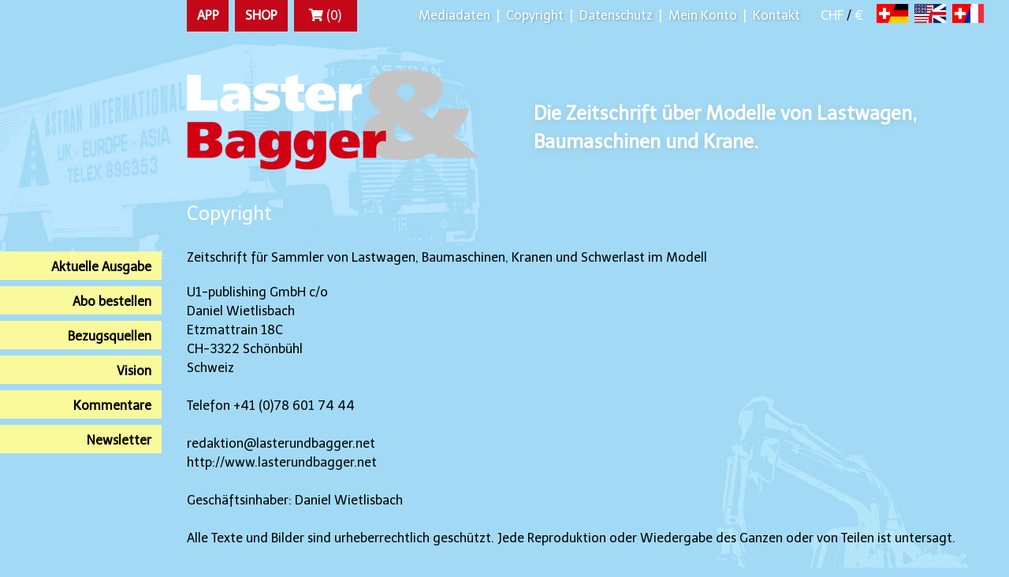

--- FILE ---
content_type: text/html; charset=UTF-8
request_url: https://lasterundbagger.net/de/impressum/
body_size: 6090
content:
    <!doctype html>
<html lang="de-CH">
    <head>
        <meta charset="UTF-8">
        <meta name="viewport" content="width=device-width, initial-scale=1">
        <link rel="profile" href="https://gmpg.org/xfn/11">
        <link href="https://fonts.googleapis.com/css?family=Catamaran|Merriweather+Sans|Overpass|Telex"
              rel="stylesheet">
        <link rel="stylesheet" href="https://use.fontawesome.com/releases/v5.7.1/css/all.css"
              integrity="sha384-fnmOCqbTlWIlj8LyTjo7mOUStjsKC4pOpQbqyi7RrhN7udi9RwhKkMHpvLbHG9Sr"
              crossorigin="anonymous">
        <link href="https://fonts.googleapis.com/css?family=Open+Sans:400,800" rel="stylesheet">

            <!--[if lt IE 9]>
    <script type="text/javascript">
        location.href = '?outdated=1';
    </script>
    <![endif]-->
    
            <meta http-equiv="X-UA-Compatible" content="IE=9">

    <!--[if lt IE 9]>
    <script src="https://lasterundbagger.net/wp-content/plugins/dallinge-compatibility/libs/ie9.min.js"></script>
    <script src="https://lasterundbagger.net/wp-content/plugins/dallinge-compatibility/libs/html5-printshiv.min.js"></script>
    <![endif]-->

    <title>Copyright &#8211; Laster und Bagger</title>
<meta name='robots' content='max-image-preview:large' />
<link rel='dns-prefetch' href='//s.w.org' />
<link rel="alternate" type="application/rss+xml" title="Laster und Bagger &raquo; Feed" href="https://lasterundbagger.net/de/feed/" />
<link rel="alternate" type="application/rss+xml" title="Laster und Bagger &raquo; Kommentar-Feed" href="https://lasterundbagger.net/de/comments/feed/" />
		<script type="text/javascript">
			window._wpemojiSettings = {"baseUrl":"https:\/\/s.w.org\/images\/core\/emoji\/13.1.0\/72x72\/","ext":".png","svgUrl":"https:\/\/s.w.org\/images\/core\/emoji\/13.1.0\/svg\/","svgExt":".svg","source":{"concatemoji":"https:\/\/lasterundbagger.net\/wp-includes\/js\/wp-emoji-release.min.js?ver=5.8.12"}};
			!function(e,a,t){var n,r,o,i=a.createElement("canvas"),p=i.getContext&&i.getContext("2d");function s(e,t){var a=String.fromCharCode;p.clearRect(0,0,i.width,i.height),p.fillText(a.apply(this,e),0,0);e=i.toDataURL();return p.clearRect(0,0,i.width,i.height),p.fillText(a.apply(this,t),0,0),e===i.toDataURL()}function c(e){var t=a.createElement("script");t.src=e,t.defer=t.type="text/javascript",a.getElementsByTagName("head")[0].appendChild(t)}for(o=Array("flag","emoji"),t.supports={everything:!0,everythingExceptFlag:!0},r=0;r<o.length;r++)t.supports[o[r]]=function(e){if(!p||!p.fillText)return!1;switch(p.textBaseline="top",p.font="600 32px Arial",e){case"flag":return s([127987,65039,8205,9895,65039],[127987,65039,8203,9895,65039])?!1:!s([55356,56826,55356,56819],[55356,56826,8203,55356,56819])&&!s([55356,57332,56128,56423,56128,56418,56128,56421,56128,56430,56128,56423,56128,56447],[55356,57332,8203,56128,56423,8203,56128,56418,8203,56128,56421,8203,56128,56430,8203,56128,56423,8203,56128,56447]);case"emoji":return!s([10084,65039,8205,55357,56613],[10084,65039,8203,55357,56613])}return!1}(o[r]),t.supports.everything=t.supports.everything&&t.supports[o[r]],"flag"!==o[r]&&(t.supports.everythingExceptFlag=t.supports.everythingExceptFlag&&t.supports[o[r]]);t.supports.everythingExceptFlag=t.supports.everythingExceptFlag&&!t.supports.flag,t.DOMReady=!1,t.readyCallback=function(){t.DOMReady=!0},t.supports.everything||(n=function(){t.readyCallback()},a.addEventListener?(a.addEventListener("DOMContentLoaded",n,!1),e.addEventListener("load",n,!1)):(e.attachEvent("onload",n),a.attachEvent("onreadystatechange",function(){"complete"===a.readyState&&t.readyCallback()})),(n=t.source||{}).concatemoji?c(n.concatemoji):n.wpemoji&&n.twemoji&&(c(n.twemoji),c(n.wpemoji)))}(window,document,window._wpemojiSettings);
		</script>
		<style type="text/css">
img.wp-smiley,
img.emoji {
	display: inline !important;
	border: none !important;
	box-shadow: none !important;
	height: 1em !important;
	width: 1em !important;
	margin: 0 .07em !important;
	vertical-align: -0.1em !important;
	background: none !important;
	padding: 0 !important;
}
</style>
	<link rel='stylesheet' id='slick-styles-css'  href='https://lasterundbagger.net/wp-content/plugins/carousel-block/dist/assets/vendor/slick/slick.min.css?ver=1638462313' type='text/css' media='' />
<link rel='stylesheet' id='formidable-css'  href='https://lasterundbagger.net/wp-content/plugins/formidable/css/formidableforms.css?ver=11221404' type='text/css' media='all' />
<link rel='stylesheet' id='wp-block-library-css'  href='https://lasterundbagger.net/wp-includes/css/dist/block-library/style.min.css?ver=5.8.12' type='text/css' media='all' />
<link rel='stylesheet' id='carousel_block-cgb-style-css-css'  href='https://lasterundbagger.net/wp-content/plugins/carousel-block/dist/blocks.style.build.css' type='text/css' media='all' />
<link rel='stylesheet' id='ugb-style-css-v2-css'  href='https://lasterundbagger.net/wp-content/plugins/stackable-ultimate-gutenberg-blocks/dist/deprecated/frontend_blocks_deprecated_v2.css?ver=3.0.6' type='text/css' media='all' />
<style id='ugb-style-css-v2-inline-css' type='text/css'>
:root {--stk-block-width-default-detected: 640px;}
:root {
			--content-width: 640px;
		}
</style>
<link rel='stylesheet' id='wc-blocks-vendors-style-css'  href='https://lasterundbagger.net/wp-content/plugins/woo-gutenberg-products-block/build/wc-blocks-vendors-style.css?ver=6.4.0' type='text/css' media='all' />
<link rel='stylesheet' id='wc-blocks-style-css'  href='https://lasterundbagger.net/wp-content/plugins/woo-gutenberg-products-block/build/wc-blocks-style.css?ver=6.4.0' type='text/css' media='all' />
<link rel='stylesheet' id='block-gallery-frontend-css'  href='https://lasterundbagger.net/wp-content/plugins/block-gallery/dist/blocks.style.build.css?ver=1.1.6' type='text/css' media='all' />
<link rel='stylesheet' id='contact-form-7-css'  href='https://lasterundbagger.net/wp-content/plugins/contact-form-7/includes/css/styles.css?ver=5.5.3' type='text/css' media='all' />
<link rel='stylesheet' id='default-icon-styles-css'  href='https://lasterundbagger.net/wp-content/plugins/svg-vector-icon-plugin/public/../admin/css/wordpress-svg-icon-plugin-style.min.css?ver=5.8.12' type='text/css' media='all' />
<link rel='stylesheet' id='woocommerce-layout-css'  href='https://lasterundbagger.net/wp-content/plugins/woocommerce/assets/css/woocommerce-layout.css?ver=5.9.1' type='text/css' media='all' />
<link rel='stylesheet' id='woocommerce-smallscreen-css'  href='https://lasterundbagger.net/wp-content/plugins/woocommerce/assets/css/woocommerce-smallscreen.css?ver=5.9.1' type='text/css' media='only screen and (max-width: 768px)' />
<link rel='stylesheet' id='woocommerce-general-css'  href='https://lasterundbagger.net/wp-content/plugins/woocommerce/assets/css/woocommerce.css?ver=5.9.1' type='text/css' media='all' />
<style id='woocommerce-inline-inline-css' type='text/css'>
.woocommerce form .form-row .required { visibility: visible; }
</style>
<link rel='stylesheet' id='lasterundbagger-font-css'  href='https://lasterundbagger.net/wp-content/themes/lasterundbagger/fonts/frutiger.css?ver=5.8.12' type='text/css' media='all' />
<link rel='stylesheet' id='lasterundbagger-style-css'  href='https://lasterundbagger.net/wp-content/themes/lasterundbagger/style.css?ver=5.8.12' type='text/css' media='all' />
<script type='text/javascript' src='https://lasterundbagger.net/wp-includes/js/jquery/jquery.min.js?ver=3.6.0' id='jquery-core-js'></script>
<script type='text/javascript' src='https://lasterundbagger.net/wp-includes/js/jquery/jquery-migrate.min.js?ver=3.3.2' id='jquery-migrate-js'></script>
<script type='text/javascript' src='https://lasterundbagger.net/wp-content/plugins/carousel-block/dist/assets/vendor/slick/slick.min.js?ver=1' id='carousel-block-slick-js-js'></script>
<script type='text/javascript' src='https://lasterundbagger.net/wp-content/plugins/carousel-block/dist/assets/js/script.js?ver=1' id='carousel-block-script-js-js'></script>
<script type='text/javascript' id='ugb-block-frontend-js-v2-js-extra'>
/* <![CDATA[ */
var stackable = {"restUrl":"https:\/\/lasterundbagger.net\/wp-json\/"};
/* ]]> */
</script>
<script type='text/javascript' src='https://lasterundbagger.net/wp-content/plugins/stackable-ultimate-gutenberg-blocks/dist/deprecated/frontend_blocks_deprecated_v2.js?ver=3.0.6' id='ugb-block-frontend-js-v2-js'></script>
<script type='text/javascript' src='https://lasterundbagger.net/wp-content/plugins/dallinge-animate/dallinge-animate.js?ver=5.8.12' id='dallinge_animate_script-js'></script>
<script type='text/javascript' src='https://lasterundbagger.net/wp-content/plugins/dallinge-compatibility/libs/bowser.min.js?ver=5.8.12' id='bowser-js'></script>
<script type='text/javascript' src='https://lasterundbagger.net/wp-content/plugins/dallinge-compatibility/dallinge-compatibility.js?ver=5.8.12' id='dallinge_fixes_script-js'></script>
<link rel="https://api.w.org/" href="https://lasterundbagger.net/de/wp-json/" /><link rel="alternate" type="application/json" href="https://lasterundbagger.net/de/wp-json/wp/v2/pages/99" /><link rel="EditURI" type="application/rsd+xml" title="RSD" href="https://lasterundbagger.net/xmlrpc.php?rsd" />
<link rel="wlwmanifest" type="application/wlwmanifest+xml" href="https://lasterundbagger.net/wp-includes/wlwmanifest.xml" /> 
<meta name="generator" content="WordPress 5.8.12" />
<meta name="generator" content="WooCommerce 5.9.1" />
<link rel="canonical" href="https://lasterundbagger.net/de/impressum/" />
<link rel='shortlink' href='https://lasterundbagger.net/de/?p=99' />
<link rel="alternate" type="application/json+oembed" href="https://lasterundbagger.net/de/wp-json/oembed/1.0/embed?url=https%3A%2F%2Flasterundbagger.net%2Fde%2Fimpressum%2F" />
<link rel="alternate" type="text/xml+oembed" href="https://lasterundbagger.net/de/wp-json/oembed/1.0/embed?url=https%3A%2F%2Flasterundbagger.net%2Fde%2Fimpressum%2F&#038;format=xml" />
<link href="https://lasterundbagger.net/wp-content/plugins/dallinge-scss/build/all.css?version=1582902144" rel="stylesheet">	<noscript><style>.woocommerce-product-gallery{ opacity: 1 !important; }</style></noscript>
	<link rel="alternate" href="https://lasterundbagger.net/en/impressum/" hreflang="en" /><link rel="alternate" href="https://lasterundbagger.net/de/impressum/" hreflang="de" /><link rel="alternate" href="https://lasterundbagger.net/fr/impressum/" hreflang="fr" />        <style type="text/css">
                        .site-title,
            .site-description {
                position: absolute;
                clip: rect(1px, 1px, 1px, 1px);
            }

                    </style>
        <style type="text/css" id="custom-background-css">
body.custom-background { background-color: #51afe9; }
</style>
	<style id="uagb-style-conditional-extension">@media (min-width: 1025px){body .uag-hide-desktop.uagb-google-map__wrap,body .uag-hide-desktop{display:none}}@media (min-width: 768px) and (max-width: 1024px){body .uag-hide-tab.uagb-google-map__wrap,body .uag-hide-tab{display:none}}@media (max-width: 767px){body .uag-hide-mob.uagb-google-map__wrap,body .uag-hide-mob{display:none}}</style>    <script type="text/javascript">
       dallinge_compatibility_check_browser();
    </script>
    
    </head>

<body class="page-template-default page page-id-99 custom-background wp-custom-logo theme-lasterundbagger woocommerce-no-js no-sidebar">

<div id="page" class="site">


    <a class="skip-link screen-reader-text" href="#content">Skip to content</a>

    <div id="top-navs">
        <div class="inner">
            <nav id="red-navigation" class="red-navigation">

                <div class="menu-red-buttons-top-container"><ul id="red-menu" class="menu"><li id="menu-item-98" class="menu-item menu-item-type-post_type menu-item-object-page menu-item-98"><a href="https://lasterundbagger.net/de/app/">App</a></li>
<li id="menu-item-129" class="menu-item menu-item-type-post_type menu-item-object-page menu-item-129"><a href="https://lasterundbagger.net/de/shop/">Shop</a></li>
</ul></div>

            </nav><!-- #site-navigation -->

            <div class="cart-button">
    <a class="cart-text" href="https://lasterundbagger.net/de/warenkorb/">
        <div class="cart-content">
            <i class="fas fa-shopping-cart"></i>
            <span class="cart-count">(0)</span>
        </div>
    </a>
</div>

            <nav id="white-navigation" class="white-navigation">

                <div class="menu-white-menu-top-right-container"><ul id="white-menu" class="menu"><li id="menu-item-380" class="menu-item menu-item-type-post_type menu-item-object-page menu-item-380"><a href="https://lasterundbagger.net/de/inserieren/">Mediadaten</a></li>
<li id="menu-item-102" class="menu-item menu-item-type-post_type menu-item-object-page current-menu-item page_item page-item-99 current_page_item menu-item-102"><a href="https://lasterundbagger.net/de/impressum/" aria-current="page">Copyright</a></li>
<li id="menu-item-105" class="menu-item menu-item-type-post_type menu-item-object-page menu-item-105"><a href="https://lasterundbagger.net/de/datenschutz/">Datenschutz</a></li>
<li id="menu-item-280" class="menu-item menu-item-type-post_type menu-item-object-page menu-item-280"><a href="https://lasterundbagger.net/de/my-account/">Mein Konto</a></li>
<li id="menu-item-108" class="menu-item menu-item-type-post_type menu-item-object-page menu-item-108"><a href="https://lasterundbagger.net/de/kontact/">Kontakt</a></li>
</ul></div>            </nav><!-- #site-navigation -->

                    <nav class="currencies-menu hide-mobile">
            <ul>
                                    <li>
                        <a class="1"
                           href="/de/impressum/?currency=CHF">&#67;&#72;&#70;</a>
                    </li>
                                    <li>
                        <a class="active-currency"
                           href="/de/impressum/?currency=EUR">&euro;</a>
                    </li>
                            </ul>
        </nav>
        
            <nav id="languages">
                <ul class="menu">
                    <li><a href="/de/impressum/?language=de"><img
                                    src="https://lasterundbagger.net/wp-content/themes/lasterundbagger/imgs/flagde.png"></a></li>
                    <li><a href="/de/impressum/?language=en"><img
                                    src="https://lasterundbagger.net/wp-content/themes/lasterundbagger/imgs/flagen.png"></a></li>
										                    <li><a href="/de/impressum/?language=fr"><img
                                    src="https://lasterundbagger.net/wp-content/themes/lasterundbagger/imgs/flagfr.png"></a></li>
                </ul>
            </nav>

        </div>

                <nav class="currencies-menu show-mobile">
            <ul>
                                    <li>
                        <a class="1"
                           href="/de/impressum/?currency=CHF">&#67;&#72;&#70;</a>
                    </li>
                                    <li>
                        <a class="active-currency"
                           href="/de/impressum/?currency=EUR">&euro;</a>
                    </li>
                            </ul>
        </nav>
        
    </div>


    <header id="masthead" class="site-header">

        <div class="site-header-content">

            <div class="site-header-front">
                <div class="site-branding">
                    <a href="https://lasterundbagger.net/de/" class="custom-logo-link" rel="home"><img width="500" height="176" src="https://lasterundbagger.net/wp-content/uploads/2019/03/logo_cropped.png" class="custom-logo" alt="Laster und Bagger" srcset="https://lasterundbagger.net/wp-content/uploads/2019/03/logo_cropped.png 500w, https://lasterundbagger.net/wp-content/uploads/2019/03/logo_cropped-300x106.png 300w" sizes="(max-width: 500px) 100vw, 500px" /></a>                        <p class="site-title"><a href="https://lasterundbagger.net/de/"
                                                 rel="home">Laster und Bagger</a></p>
                                            <p class="site-description">Die Zeitschrift über Modelle von Lastwagen, Baumaschinen und Krane</p>
                                    </div><!-- .site-branding -->
                <div class="site-header-message fadeInUp-element">
                    <h2>Die Zeitschrift über Modelle von Lastwagen, Baumaschinen und Krane.</h2>                </div>
            </div>

            <button class="menu-toggle" id="menu-toggle" aria-controls="primary-menu" aria-expanded="false"><i
                        class="fas fa-bars"></i></button>

            <h1 class="page-entry-title">Copyright</h1>        </div>


    </header><!-- #masthead -->


    <div id="content-wrapper">


    <nav id="site-navigation" class="main-navigation">

        <div class="menu-top-container"><ul id="primary-menu" class="menu"><li id="menu-item-130" class="menu-item menu-item-type-post_type menu-item-object-page menu-item-home menu-item-130"><a href="https://lasterundbagger.net/de/">Aktuelle Ausgabe</a></li>
<li id="menu-item-2337" class="menu-item menu-item-type-post_type menu-item-object-page menu-item-2337"><a href="https://lasterundbagger.net/de/abo-bestellen-2/">Abo bestellen</a></li>
<li id="menu-item-35" class="menu-item menu-item-type-post_type menu-item-object-page menu-item-35"><a href="https://lasterundbagger.net/de/bezugsquellen/">Bezugsquellen</a></li>
<li id="menu-item-37" class="menu-item menu-item-type-post_type menu-item-object-page menu-item-37"><a href="https://lasterundbagger.net/de/vision/">Vision</a></li>
<li id="menu-item-38" class="menu-item menu-item-type-post_type menu-item-object-page menu-item-38"><a href="https://lasterundbagger.net/de/kommentare/">Kommentare</a></li>
<li id="menu-item-3205" class="menu-item menu-item-type-post_type menu-item-object-page menu-item-3205"><a href="https://lasterundbagger.net/de/newsletter-anmeldung/">Newsletter</a></li>
</ul></div>

        <div class="menu-white-menu-top-right-container"><ul id="white-menu-small" class="menu"><li class="menu-item menu-item-type-post_type menu-item-object-page menu-item-380"><a href="https://lasterundbagger.net/de/inserieren/">Mediadaten</a></li>
<li class="menu-item menu-item-type-post_type menu-item-object-page current-menu-item page_item page-item-99 current_page_item menu-item-102"><a href="https://lasterundbagger.net/de/impressum/" aria-current="page">Copyright</a></li>
<li class="menu-item menu-item-type-post_type menu-item-object-page menu-item-105"><a href="https://lasterundbagger.net/de/datenschutz/">Datenschutz</a></li>
<li class="menu-item menu-item-type-post_type menu-item-object-page menu-item-280"><a href="https://lasterundbagger.net/de/my-account/">Mein Konto</a></li>
<li class="menu-item menu-item-type-post_type menu-item-object-page menu-item-108"><a href="https://lasterundbagger.net/de/kontact/">Kontakt</a></li>
</ul></div>
        <div class="social-icons ">

        </div>
    </nav><!-- #site-navigation -->


    <div id="content" class="site-content">


<h1 class="page-entry-title small-screens">Copyright</h1>

	<div id="primary" class="content-area">
		<main id="main" class="site-main">

		
<article id="post-99" class="post-99 page type-page status-publish hentry">
	<!--<header class="entry-header">
		<h1 class="entry-title">Copyright</h1>	</header> -->

	
	<div class="entry-content">
		
<p>Zeitschrift für Sammler von Lastwagen, Baumaschinen, Kranen und Schwerlast im Modell</p>



<p>U1-publishing GmbH c/o<br>Daniel Wietlisbach<br>Etzmattrain 18C<br>CH-3322 Schönbühl<br>Schweiz</p>



<p>Telefon +41 (0)78 601 74 44</p>



<p><a href="/cdn-cgi/l/email-protection" class="__cf_email__" data-cfemail="c4b6a1a0a5afb0adabaa84a8a5b7b0a1b6b1aaa0a6a5a3a3a1b6eaaaa1b0">[email&#160;protected]</a><br>http://www.lasterundbagger.net</p>



<p>Geschäftsinhaber: Daniel Wietlisbach</p>



<p>Alle Texte und Bilder sind urheberrechtlich geschützt. Jede Reproduktion oder Wiedergabe des Ganzen oder von Teilen ist untersagt.</p>



<p>Haftungshinweis: Trotz sorgfältiger inhaltlicher Kontrolle übernehme ich keine Haftung für die Inhalte externer Links. Für den Inhalt der verlinkten Seiten sind ausschliesslich deren Betreiber verantwortlich.</p>



<p>Laster &amp; Bagger, Daniel Wietlisbach, Schönbühl, April 2024 </p>
	</div><!-- .entry-content -->

	</article><!-- #post-99 -->

		</main><!-- #main -->
	</div><!-- #primary -->



</div><!-- #content -->
</div><!-- content-wrapper -->
<footer id="colophon" class="site-footer">
    <div class="site-footer-inner">

        <div class="footer-sidebar">
                    </div>

        <div class="site-info">
            <div class="copyright">
                <a href="https://lasterundbagger.net">Copyright &copy; 2018 - 2026  Laster und Bagger</a>
            </div>

        </div><!-- .site-info -->
    </div>
</footer><!-- #colophon -->
</div><!-- #page -->

<script data-cfasync="false" src="/cdn-cgi/scripts/5c5dd728/cloudflare-static/email-decode.min.js"></script><script>requestAnimationFrame(() => document.body.classList.add( "stk--anim-init" ))</script>	<script type="text/javascript">
		(function () {
			var c = document.body.className;
			c = c.replace(/woocommerce-no-js/, 'woocommerce-js');
			document.body.className = c;
		})();
	</script>
	<script type='text/javascript' src='https://lasterundbagger.net/wp-includes/js/dist/vendor/regenerator-runtime.min.js?ver=0.13.7' id='regenerator-runtime-js'></script>
<script type='text/javascript' src='https://lasterundbagger.net/wp-includes/js/dist/vendor/wp-polyfill.min.js?ver=3.15.0' id='wp-polyfill-js'></script>
<script type='text/javascript' id='contact-form-7-js-extra'>
/* <![CDATA[ */
var wpcf7 = {"api":{"root":"https:\/\/lasterundbagger.net\/de\/wp-json\/","namespace":"contact-form-7\/v1"}};
/* ]]> */
</script>
<script type='text/javascript' src='https://lasterundbagger.net/wp-content/plugins/contact-form-7/includes/js/index.js?ver=5.5.3' id='contact-form-7-js'></script>
<script type='text/javascript' src='https://lasterundbagger.net/wp-content/plugins/woocommerce/assets/js/jquery-blockui/jquery.blockUI.min.js?ver=2.7.0-wc.5.9.1' id='jquery-blockui-js'></script>
<script type='text/javascript' id='wc-add-to-cart-js-extra'>
/* <![CDATA[ */
var wc_add_to_cart_params = {"ajax_url":"\/wp-admin\/admin-ajax.php","wc_ajax_url":"\/de\/?wc-ajax=%%endpoint%%","i18n_view_cart":"Warenkorb anzeigen","cart_url":"https:\/\/lasterundbagger.net\/de\/warenkorb\/","is_cart":"","cart_redirect_after_add":"no"};
/* ]]> */
</script>
<script type='text/javascript' src='https://lasterundbagger.net/wp-content/plugins/woocommerce/assets/js/frontend/add-to-cart.min.js?ver=5.9.1' id='wc-add-to-cart-js'></script>
<script type='text/javascript' src='https://lasterundbagger.net/wp-content/plugins/woocommerce/assets/js/js-cookie/js.cookie.min.js?ver=2.1.4-wc.5.9.1' id='js-cookie-js'></script>
<script type='text/javascript' id='woocommerce-js-extra'>
/* <![CDATA[ */
var woocommerce_params = {"ajax_url":"\/wp-admin\/admin-ajax.php","wc_ajax_url":"\/de\/?wc-ajax=%%endpoint%%"};
/* ]]> */
</script>
<script type='text/javascript' src='https://lasterundbagger.net/wp-content/plugins/woocommerce/assets/js/frontend/woocommerce.min.js?ver=5.9.1' id='woocommerce-js'></script>
<script type='text/javascript' id='wc-cart-fragments-js-extra'>
/* <![CDATA[ */
var wc_cart_fragments_params = {"ajax_url":"\/wp-admin\/admin-ajax.php","wc_ajax_url":"\/de\/?wc-ajax=%%endpoint%%","cart_hash_key":"wc_cart_hash_f7543f6ea3531db7bb19d6ba27c03339","fragment_name":"wc_fragments_f7543f6ea3531db7bb19d6ba27c03339","request_timeout":"5000"};
/* ]]> */
</script>
<script type='text/javascript' src='https://lasterundbagger.net/wp-content/plugins/woocommerce/assets/js/frontend/cart-fragments.min.js?ver=5.9.1' id='wc-cart-fragments-js'></script>
<script type='text/javascript' src='https://lasterundbagger.net/wp-content/themes/lasterundbagger/js/navigation.js?ver=20151215' id='lasterundbagger-navigation-js'></script>
<script type='text/javascript' src='https://lasterundbagger.net/wp-content/themes/lasterundbagger/js/skip-link-focus-fix.js?ver=20151215' id='lasterundbagger-skip-link-focus-fix-js'></script>
<script type='text/javascript' src='https://lasterundbagger.net/wp-content/themes/lasterundbagger/js/scroll-animations.js?ver=20151215' id='lasterundbagger-scroll-animation-js'></script>
<script type='text/javascript' src='https://lasterundbagger.net/wp-content/themes/lasterundbagger/js/custom.js?ver=20151215' id='lasterundbagger-custom-js'></script>
<script type='text/javascript' src='https://lasterundbagger.net/wp-includes/js/wp-embed.min.js?ver=5.8.12' id='wp-embed-js'></script>


<script defer src="https://static.cloudflareinsights.com/beacon.min.js/vcd15cbe7772f49c399c6a5babf22c1241717689176015" integrity="sha512-ZpsOmlRQV6y907TI0dKBHq9Md29nnaEIPlkf84rnaERnq6zvWvPUqr2ft8M1aS28oN72PdrCzSjY4U6VaAw1EQ==" data-cf-beacon='{"version":"2024.11.0","token":"2525334b664d4e95be1f031483c532f2","r":1,"server_timing":{"name":{"cfCacheStatus":true,"cfEdge":true,"cfExtPri":true,"cfL4":true,"cfOrigin":true,"cfSpeedBrain":true},"location_startswith":null}}' crossorigin="anonymous"></script>
</body>
</html>


--- FILE ---
content_type: text/css
request_url: https://lasterundbagger.net/wp-content/themes/lasterundbagger/fonts/frutiger.css?ver=5.8.12
body_size: -152
content:
@font-face {
    font-family: 'Frutiger Ultra';
    src: url('hinted-Frutiger-UltraBlack.eot');
    src: local('Frutiger Ultra Black'), local('Frutiger-UltraBlack'),
        url('hinted-Frutiger-UltraBlack.eot?#iefix') format('embedded-opentype'),
        url('hinted-Frutiger-UltraBlack.woff2') format('woff2'),
        url('hinted-Frutiger-UltraBlack.woff') format('woff'),
        url('hinted-Frutiger-UltraBlack.ttf') format('truetype'),
        url('hinted-Frutiger-UltraBlack.svg#Frutiger-UltraBlack') format('svg');
    font-weight: 900;
    font-style: normal;
}



--- FILE ---
content_type: text/css
request_url: https://lasterundbagger.net/wp-content/plugins/dallinge-scss/build/all.css?version=1582902144
body_size: 5915
content:
:root {
  --border-color-secondary: lightgrey; }

@keyframes fadeInUp {
  from {
    opacity: 0;
    -webkit-transform: translate3d(0, 10px, 0);
    transform: translate3d(0, 10px, 0);
    -moz-transform: translate3d(0, -10px, 0);
    -o-transform: translate3d(0, -10px, 0); }

  to {
    opacity: 1;
    -webkit-transform: translate3d(0, 0, 0);
    -moz-transform: translate3d(0, -10px, 0);
    -o-transform: translate3d(0, -10px, 0);
    transform: translate3d(0, 0, 0); } }

@-webkit-keyframes fadeInUp {
  from {
    opacity: 0;
    -webkit-transform: translate3d(0, 10px, 0);
    transform: translate3d(0, 10px, 0);
    -moz-transform: translate3d(0, -10px, 0);
    -o-transform: translate3d(0, -10px, 0); }

  to {
    opacity: 1;
    -webkit-transform: translate3d(0, 0, 0);
    -moz-transform: translate3d(0, -10px, 0);
    -o-transform: translate3d(0, -10px, 0);
    transform: translate3d(0, 0, 0); } }

@-moz-keyframes fadeInUp {
  from {
    opacity: 0;
    -webkit-transform: translate3d(0, 10px, 0);
    transform: translate3d(0, 10px, 0);
    -moz-transform: translate3d(0, -10px, 0);
    -o-transform: translate3d(0, -10px, 0); }

  to {
    opacity: 1;
    -webkit-transform: translate3d(0, 0, 0);
    -moz-transform: translate3d(0, -10px, 0);
    -o-transform: translate3d(0, -10px, 0);
    transform: translate3d(0, 0, 0); } }

@keyframes fadeInDown {
  from {
    opacity: 0;
    -webkit-transform: translate3d(0, -10px, 0);
    -moz-transform: translate3d(0, -10px, 0);
    -o-transform: translate3d(0, -10px, 0);
    transform: translate3d(0, -10px, 0); }

  to {
    opacity: 1;
    -webkit-transform: translate3d(0, 0, 0);
    -moz-transform: translate3d(0, -10px, 0);
    -o-transform: translate3d(0, -10px, 0);
    transform: translate3d(0, 0, 0); } }

@-webkit-keyframes fadeInDown {
  from {
    opacity: 0;
    -webkit-transform: translate3d(0, -10px, 0);
    -moz-transform: translate3d(0, -10px, 0);
    -o-transform: translate3d(0, -10px, 0);
    transform: translate3d(0, -10px, 0); }

  to {
    opacity: 1;
    -webkit-transform: translate3d(0, 0, 0);
    -moz-transform: translate3d(0, -10px, 0);
    -o-transform: translate3d(0, -10px, 0);
    transform: translate3d(0, 0, 0); } }

@-moz-keyframes fadeInDown {
  from {
    opacity: 0;
    -webkit-transform: translate3d(0, -10px, 0);
    -moz-transform: translate3d(0, -10px, 0);
    -o-transform: translate3d(0, -10px, 0);
    transform: translate3d(0, -10px, 0); }

  to {
    opacity: 1;
    -webkit-transform: translate3d(0, 0, 0);
    -moz-transform: translate3d(0, -10px, 0);
    -o-transform: translate3d(0, -10px, 0);
    transform: translate3d(0, 0, 0); } }

.fadeInUp {
  -webkit-animation-duration: 1s;
  -webkit-animation-fill-mode: both;
  -webkit-animation-name: fadeInUp;
  -moz-animation-duration: 1s;
  -moz-animation-fill-mode: both;
  -moz-animation-name: fadeInUp;
  -o-animation-duration: 1s;
  -o-animation-fill-mode: both;
  -o-animation-name: fadeInUp;
  animation-duration: 1s;
  animation-fill-mode: both;
  animation-name: fadeInUp; }

.fadeInUp.animation-reverse {
  -webkit-animation-name: fadeInDown !important;
  -moz-animation-name: fadeInDown !important;
  -o-animation-name: fadeInDown !important;
  animation-name: fadeInDown !important;
  /** Fade in/out animation **/ }

@keyframes fadeIn {
  from {
    opacity: 0; }

  to {
    opacity: 1; } }

@-webkit-keyframes fadeIn {
  from {
    opacity: 0; }

  to {
    opacity: 1; } }

@-moz-keyframes fadeIn {
  from {
    opacity: 0; }

  to {
    opacity: 1; } }

@keyframes fadeOut {
  from {
    opacity: 1; }

  to {
    opacity: 0; } }

@-webkit-keyframes fadeOut {
  from {
    opacity: 1; }

  to {
    opacity: 0; } }

@-moz-keyframes fadeOut {
  from {
    opacity: 1; }

  to {
    opacity: 0; } }

.fadeIn {
  -webkit-animation-duration: 0.6s;
  -webkit-animation-fill-mode: both;
  -webkit-animation-name: fadeIn;
  -moz-animation-duration: 0.6s;
  -moz-animation-fill-mode: both;
  -moz-animation-name: fadeIn;
  -o-animation-duration: 0.6s;
  -o-animation-fill-mode: both;
  -o-animation-name: fadeIn;
  animation-duration: 0.6s;
  animation-fill-mode: both;
  animation-name: fadeIn; }

@keyframes fadeInRight {
  from {
    -webkit-transform: translate3d(10px, 0, 0);
    -o-transform: translate3d(10px, 0, 0);
    -moz-transform: translate3d(10px, 0, 0);
    opacity: 0;
    transform: translate3d(10px, 0, 0); }

  to {
    -webkit-transform: translate3d(0, 0, 0);
    -moz-transform: translate3d(0, 0, 0);
    -o-transform: translate3d(0, 0, 0);
    opacity: 1;
    transform: translate3d(0, 0, 0); } }

@-webkit-keyframes fadeInRight {
  from {
    -webkit-transform: translate3d(10px, 0, 0);
    -o-transform: translate3d(10px, 0, 0);
    -moz-transform: translate3d(10px, 0, 0);
    opacity: 0;
    transform: translate3d(10px, 0, 0); }

  to {
    -webkit-transform: translate3d(0, 0, 0);
    -moz-transform: translate3d(0, 0, 0);
    -o-transform: translate3d(0, 0, 0);
    opacity: 1;
    transform: translate3d(0, 0, 0); } }

@-moz-keyframes fadeInRight {
  from {
    -webkit-transform: translate3d(10px, 0, 0);
    -o-transform: translate3d(10px, 0, 0);
    -moz-transform: translate3d(10px, 0, 0);
    opacity: 0;
    transform: translate3d(10px, 0, 0); }

  to {
    -webkit-transform: translate3d(0, 0, 0);
    -moz-transform: translate3d(0, 0, 0);
    -o-transform: translate3d(0, 0, 0);
    opacity: 1;
    transform: translate3d(0, 0, 0); } }

@keyframes nothing {
  from {
    opacity: 1; }

  to {
    opacity: 1; } }

@-webkit-keyframes nothing {
  from {
    opacity: 1; }

  to {
    opacity: 1; } }

@-moz-keyframes nothing {
  from {
    opacity: 1; }

  to {
    opacity: 1; } }

.fadeInRight {
  animation-duration: 1s;
  animation-fill-mode: both;
  animation-name: fadeInRight;
  -webkit-animation-duration: 1s;
  -webkit-animation-fill-mode: both;
  -webkit-animation-name: fadeInRight; }

.fadeInRight.animation-reverse {
  animation-name: nothing;
  animation-duration: 0s;
  -webkit-animation-name: nothing;
  -webkit-animation-duration: 0s; }

.fadeInUp-element, .fadeIn-element, .fadeInRight-element {
  opacity: 0; }

.no-animation-support .fadeInUp-element, .no-animation-support .fadeIn-element, .no-animation-support .fadeInRight-element {
  opacity: 1 !important; }

.fadeInUp-element.animation-done {
  opacity: 1; }

.animation-done {
  opacity: 1 !important;
  /** custom **/ }

@import 'variables.scss' a {
  outline: none !important; }

.slogan {
  text-align: right;
  margin-top: 0px;
  margin-bottom: 0px; }

.slogan.last {
  margin-top: 310px; }

h2.abonnieren {
  color: #c40719;
  font-weight: 900;
  margin-top: 0.5em;
  margin-bottom: 0em; }

html, body {
  font-family: 'Telex', sans-serif;
  min-width: 320px; }

body, button, input, select, optgroup, textarea {
  font-family: 'Telex', sans-serif; }

body {
  background-color: #a2daf5 !important;
  background-image: url("/wp-content/themes/lasterundbagger/imgs/bg-light.png"), url('/wp-content/themes/lasterundbagger/imgs/bg2-light.png');
  background-position: -100px 0px, right bottom, top left;
  background-size: auto 400px, auto 400px, auto auto;
  background-repeat: no-repeat, no-repeat, repeat;
  color: black; }

.site-title {
  display: none; }

a, a:visited {
  text-decoration: none;
  color: #c40719; }

a img, figure figcaption {
  transition: 0.2s;
  transform: rotateX(0) rotateY(0); }

ul.menu {
  margin: 0 0 0em 0em;
  list-style-type: none;
  padding-left: 0px; }

.home .page-entry-title {
  visibility: hidden; }

.page-entry-title.small-screens {
  display: none; }

#page {
  min-width: 320px;
  overflow-x: hidden;
  min-height: 100vh; }

body {
  position: relative; }

#content {
  flex: 1; }

#site-background-image {
  width: 100%;
  width: calc(100% + 0.5em);
  height: 460px;
  background-position: center center;
  background-size: cover;
  box-shadow: inset 0px 0px 2px 4px #a2daf5;
  margin: -0.25em;
  margin-bottom: 2em; }

.abo-products .wp-block-column:nth-child(1) {
  flex-basis: 33%; }

.abo-products .wp-block-column:nth-child(2) {
  flex-basis: 66%; }

.abo-products .wp-block-button {
  text-align: center; }

.woocommerce a.added_to_cart.wc-forward {
  display: none; }

.paper {
  /* Need position to allow stacking of pseudo-elements */
  background-color: #fff;
  /* Padding for demo purposes */
  position: relative !important;
  padding: 0px !important; }

.abo-page {
  margin-top: 0px;
  margin-bottom: 2em;
  text-align: center;
  position: relative; }

.abo-page figcaption {
  font-family: 'Frutiger Ultra';
  font-weight: 900;
  color: white;
  background-color: #c40719;
  border-radius: 50%;
  padding: 5%;
  top: 50%;
  left: 50%;
  transform: translate(-50%, -50%);
  word-break: keep-all;
  font-size: 4em;
  display: block;
  position: absolute;
  line-height: 150px;
  box-shadow: 2px 1px 1px rgba(0, 0, 0, 0.2) !important; }

.paper, .paper::before, .paper::after {
  box-shadow: 2px 1px 1px rgba(0, 0, 0, 0.2) !important; }

.paper::before, .paper::after {
  content: "";
  position: absolute;
  width: 100%;
  height: 100%;
  background-color: #f1e07e;
  /* Second sheet of paper */ }

.paper::before {
  left: 8px;
  top: 6px;
  z-index: -1;
  transform: rotate(4deg);
  border-top: 20px solid #c40719;
  /* Third sheet of paper */ }

.paper::after {
  left: 15px;
  top: 12px;
  z-index: -2;
  border-bottom: 20px solid #c40719; }

#content-wrapper {
  display: flex;
  flex-direction: row; }

.page-entry-title {
  min-width: 100%; }

#site-navigation {
  flex: 0;
  min-width: 16%; }

.home #site-navigation {
  margin-top: 0em; }

#red-navigation ul, #white-navigation ul {
  display: flex;
  flex-wrap: nowrap; }

#white-navigation ul {
  justify-content: flex-end; }

#red-navigation li {
  transition: 0.2s;
  background-color: #c40719;
  flex: 0;
  margin-right: 0.5em;
  text-transform: uppercase; }

#red-navigation li a {
  display: block;
  padding: 0.5em 0.8em; }

#white-navigation li {
  margin-right: 0.5em;
  padding: 0.5em 0em; }

#white-navigation li a {
  text-shadow: 1px 1px 3px rgba(0, 0, 0, 0.3); }

#white-navigation li a:hover {
  color: #fafa9c; }

#top-navs .inner {
  display: flex;
  max-height: 40px; }

#white-navigation {
  flex: 1; }

#white-navigation li {
  flex: 0; }

#white-navigation li::after {
  content: '|';
  color: white;
  margin-left: 0.5em; }

#white-navigation li:last-child::after {
  content: ''; }

#white-navigation li a {
  color: white; }

#red-navigation li a {
  color: white;
  font-weight: bold; }

.home .entry-title {
  display: none; }

.home .entry-title {
  display: none; }

.site-header {
  position: relative; }

.site-banner-img {
  width: 100%;
  overflow: hidden;
  position: absolute;
  z-index: -1; }

.site-banner-img .inner {
  width: 100%;
  background-repeat: no-repeat;
  background-size: cover;
  background-position: center center;
  height: 300px; }

.magazines {
  position: absolute;
  right: 0px;
  top: 0px; }

.wp-block-coblocks-row, .site-header-content, .site-footer-inner, article .entry-footer, .site-content, #top-navs .inner, #site-body {
  margin-right: 10%;
  padding-left: 3em;
  padding-right: 3em; }

.site-header-content, #top-navs .inner {
  margin-left: 16%; }

.edit-link {
  float: right; }

.site-header-content {
  display: flex;
  flex-direction: column;
  justify-content: space-around;
  align-content: space-around;
  padding-bottom: 0em;
  position: relative; }

.site-header-front {
  padding-top: 1em;
  display: flex;
  flex: 1;
  flex-direction: row;
  align-items: center;
  align-content: center; }

.menu-toggle {
  background-color: #fafa9c;
  padding: 0.8em 0.9em;
  color: black;
  transition: 0s;
  border: 0;
  border-radius: 0;
  width: 100%;
  font-size: 1.4em;
  margin-bottom: 1em; }

.main-navigation.toggled {
  margin-top: -0.5em; }

.site-branding {
  padding-top: 2em;
  padding-bottom: 2em;
  padding-right: 4em;
  min-width: 440px;
  max-width: 440px;
  height: auto;
  flex: 0; }

.site-header-front nav {
  flex: 1;
  /* Buttons */ }

#primary-menu li, .wp-block-button__link, .wp-block-button__link a, .wp-block-button > .nelocom-subscription, input[type="button"], input[type="reset"], input[type="submit"], .woocommerce #respond input#submit, .woocommerce a.button, .woocommerce button.button, .woocommerce input.button, .woocommerce #respond input#submit.alt, .woocommerce a.button.alt, .woocommerce button.button.alt, .woocommerce input.button.alt {
  border: 0 !important;
  background-color: #c40719;
  color: white;
  border-radius: 0;
  height: 36px;
  cursor: pointer;
  font-size: 1em; }

.wp-block-button__link:visited {
  color: white; }

.wp-block-columns .wp-block-columns .wp-block-button__link {
  width: 100%; }

.menu-toggle:hover, .wp-block-button__link:hover, .wp-block-button > .nelocom-subscription:hover, .woocommerce #respond input#submit:hover, .woocommerce a.button:hover, .woocommerce button.button:hover, .woocommerce input.button:hover, button:hover, input[type="button"]:hover, input[type="reset"]:hover, input[type="submit"]:hover {
  background-color: #fafa9c !important;
  transition: 0.2s linear;
  color: #c40719 !important; }

input[type="text"], input[type="email"], input[type="url"], input[type="password"], input[type="search"], input[type="number"], input[type="tel"], input[type="range"], input[type="date"], input[type="month"], input[type="week"], input[type="time"], input[type="datetime"], input[type="datetime-local"], input[type="color"], textarea, select, .select2-container--default .select2-selection--single {
  height: 36px;
  border-radius: 0;
  border-color: white;
  border: 1px solid #9adbf7;
  box-shadow: inset 2px 2px 2px rgba(0, 0, 0, 0.05) !important;
  padding-left: 0.5em; }
  input[type="text"]:active, input[type="email"]:active, input[type="url"]:active, input[type="password"]:active, input[type="search"]:active, input[type="number"]:active, input[type="tel"]:active, input[type="range"]:active, input[type="date"]:active, input[type="month"]:active, input[type="week"]:active, input[type="time"]:active, input[type="datetime"]:active, input[type="datetime-local"]:active, input[type="color"]:active, textarea:active, select:active, .select2-container--default .select2-selection--single:active, input[type="text"]:focus, input[type="email"]:focus, input[type="url"]:focus, input[type="password"]:focus, input[type="search"]:focus, input[type="number"]:focus, input[type="tel"]:focus, input[type="range"]:focus, input[type="date"]:focus, input[type="month"]:focus, input[type="week"]:focus, input[type="time"]:focus, input[type="datetime"]:focus, input[type="datetime-local"]:focus, input[type="color"]:focus, textarea:focus, select:focus, .select2-container--default .select2-selection--single:focus {
    border: 1px solid #7dd1f5; }

textarea {
  height: unset;
  padding-top: 0.5em; }

.select2-container--open .select2-dropdown--below {
  border-top: 1px solid #ddd !important; }

.select2-selection--single {
  padding-top: 5px;
  padding-left: 0em; }

.ugb-countup__counter {
  font-size: 1.1em;
  text-shadow: 1px 1px 2px rgba(0, 0, 0, 0.5);
  color: white;
  font-family: 'Frutiger Ultra';
  font-weight: 900; }

.ugb-countup {
  margin-top: 3em;
  margin-bottom: 3em; }

.abo-products {
  margin-top: 2em;
  margin-bottom: 2em; }

.ugb-countup__description {
  color: black;
  font-weight: 1.1em; }

#primary-menu > li {
  width: 100%;
  background-color: #fafa9c;
  color: #c40719;
  margin-bottom: 0.5em;
  transition: 0.2s linear; }

#primary-menu > li a {
  padding: 0.5em 0.8em;
  font-weight: bold;
  color: black;
  text-align: right; }

#primary-menu > li.current-menu-item a {
  color: #c40719; }

#primary-menu .sub-menu li {
  background-color: white;
  line-height: 1em; }

#primary-menu .sub-menu li a {
  color: #c40719; }

#primary-menu > li:hover {
  background-color: #c40719; }

#primary-menu > li:hover a {
  color: white; }

#red-menu > li:hover, .cart-button:hover {
  background-color: #fafa9c; }

#red-menu > li:hover a, .cart-button:hover a {
  color: black; }

.site-header-message {
  color: white;
  flex: 1;
  padding-bottom: 2em;
  padding-top: 2em; }
  .site-header-message h2 {
    text-shadow: 0px 2px 10px rgba(0, 0, 0, 0.1);
    font-size: 1.8em;
    margin-bottom: 0.5em;
    max-width: 530px; }

.site-header-message .wp-block-button__link {
  background-color: white; }

.wp-block-button__link, .wp-block-button > .nelocom-subscription {
  height: unset;
  border-radius: 0px;
  font-weight: bold;
  border: none;
  box-shadow: none;
  color: inherit;
  cursor: pointer;
  display: inline-block;
  font-size: 18px;
  margin: 0;
  padding: 12px 24px;
  text-align: center;
  text-decoration: none;
  white-space: normal;
  overflow-wrap: break-word; }

.site-main .entry-title, .page-entry-title, .entry-content h2 {
  position: relative;
  padding-left: 0px;
  margin-bottom: 1.5em;
  margin-top: 0em;
  color: white;
  font-weight: normal;
  font-size: 1.5em;
  line-height: 1; }

.site-footer-inner {
  padding: 1em;
  padding-bottom: 0em; }

.site-footer a {
  color: #5383e3; }

body {
  margin-bottom: 0px !important; }

.widget ul, .woocommerce-MyAccount-navigation ul {
  padding: 0px;
  list-style-type: none;
  margin-left: 0em; }

.footer-sidebar {
  display: flex;
  flex-direction: row;
  flex-wrap: wrap; }

.footer-sidebar .widget {
  flex: 1;
  padding-top: 1em;
  padding-bottom: 1em;
  min-width: 200px; }

.footer-sidebar .widget .widget_nav_menu > .menu {
  float: none; }

.footer-sidebar .widget .menu a {
  color: white !important;
  font-size: 0.9em; }

.footer-sidebar .widget .menu {
  line-height: 1.6em; }

.site-footer .copyright {
  padding-bottom: 0.2em; }

.site-footer .copyright a {
  font-size: 0.7em;
  color: white !important; }

.site-content {
  display: flex;
  flex-direction: row;
  flex-wrap: wrap; }

.site-content #primary {
  flex: 1;
  min-height: 400px; }

.site-content #secondary {
  flex: 0;
  min-width: 300px;
  padding: 1em;
  padding-top: 3em;
  /** Animations starting point **/ }

.site-banner-img .inner {
  opacity: 0;
  -webkit-animation-duration: 1.5s !important;
  animation-duration: 1.5s !important; }

.site-banner-img .inner.animation-done {
  opacity: 1 !important; }

#primary-menu .menu-item-has-children {
  padding-right: 1em; }

#primary-menu .menu-item-has-children::after {
  font-family: "Font Awesome 5 Free";
  content: '\f0d7';
  font-weight: 900;
  position: absolute;
  right: 1em;
  top: 0.6em; }

.wp-block-coblocks-row {
  padding-bottom: 1.5em;
  padding-top: 1.5em;
  padding-left: 1em;
  padding-right: 1em; }

h1.entry-title {
  font-weight: bold;
  font-size: 2em; }

.wp-block-coblocks-row {
  padding-bottom: 1.5em;
  padding-top: 1.5em;
  margin-left: auto;
  margin-right: auto; }

.wp-block-coblocks-row.full {
  max-width: 100% !important;
  padding: 0em !important; }

.page-content, .entry-content, .entry-summary {
  margin: 0; }

.wp-block-image {
  position: relative;
  width: 100%;
  display: block;
  padding: 0px; }

.wp-block-image img {
  width: 100%;
  max-width: 100%;
  object-fit: cover;
  display: block; }

.wp-block-columns {
  margin-bottom: 1em; }

.single .post-thumbnail img {
  height: 300px;
  width: 100%;
  object-fit: cover;
  object-position: 50% 50%;
  display: block;
  margin-top: 1em; }

#primary-menu {
  width: 100%;
  flex-direction: column;
  position: relative;
  z-index: 100; }

#languages {
  flex: 0;
  align-self: center; }

#languages ul {
  display: flex; }

#languages li {
  flex: 0;
  min-width: 40px;
  margin-left: 0.5em; }

#white-menu-small {
  display: flex; }

#white-menu-small li {
  flex: 1;
  color: white;
  float: none;
  border-bottom: 2px solid white; }

#white-menu-small li a {
  color: white;
  text-align: center;
  padding: 0.5em 0.8em; }

#white-menu-small li:last-of-type {
  border-bottom: 0px solid white; }

.navigation {
  display: none; }

#white-menu li a {
  white-space: nowrap; }

.entry-content > .wp-block-column > .wp-block-column > p:first-child {
  margin-top: 0 !important; }

.entry-content > .wp-block-column > .wp-block-column > p:first-child > strong {
  display: block; }

.entry-content *:first-child {
  margin-top: 0 !important;
  line-height: 1; }

.entry-content *:first-child > strong {
  display: block;
  line-height: 1; }

.wp-block-quote.is-style-large {
  position: relative; }
  .wp-block-quote.is-style-large p {
    position: relative;
    font-size: 1em;
    display: inline; }
    .wp-block-quote.is-style-large p::before {
      font-family: "Font Awesome 5 Free";
      /*quote left icon*/
      content: '\f100';
      font-weight: 900;
      position: absolute;
      left: -1.2em;
      top: -0.2em;
      font-size: 0.8em; }
    .wp-block-quote.is-style-large p::after {
      font-family: "Font Awesome 5 Free";
      /*quote left icon*/
      content: '\f101';
      font-weight: 900;
      position: absolute;
      right: -1.2em;
      bottom: -0.1em;
      font-size: 0.8em; }

.wp-block-columns.big-first-column .wp-block-column:nth-child(2) {
  flex: 0.25; }

.wp-block-columns.big-first-column .wp-block-column:nth-child(1) {
  flex: 0.75; }

.main-images.wp-block-columns {
  flex-wrap: nowrap; }
  .main-images .wp-block-column {
    padding: 0.2em !important;
    margin: 0 !important; }
    .main-images .wp-block-column figure {
      box-shadow: 0px 3px 10px 1px rgba(0, 0, 0, 0.2); }
    .main-images .wp-block-column:nth-child(2) figure {
      position: relative; }
    .main-images .wp-block-column:nth-child(4) figure {
      position: relative; }

.wpcf7-form-control-wrap .wpcf7-not-valid-tip {
  padding: 5px;
  padding-left: 0px; }

.currencies-menu {
  min-width: 73px; }
  .currencies-menu ul {
    padding: 0px;
    padding-top: 8px;
    padding-left: 10px;
    padding-right: 5px;
    margin: 0;
    list-style-type: none; }
    .currencies-menu ul li {
      display: inline-block; }
      .currencies-menu ul li:not(:last-of-type):after {
        content: '/'; }

.currencies-menu.show-mobile {
  display: none;
  position: absolute;
  right: 0; }

.currencies-menu a {
  color: white !important; }

.abo-button {
  margin-bottom: 20px; }

.subtitle {
  color: white;
  position: relative;
  font-style: oblique; }

.payment_method_payrexx {
  color: transparent;
  margin-left: -50px;
  /* supported by Chrome and Opera */
  user-select: none;
  /* Safari */
  -webkit-user-select: none;
  /* Konqueror HTML */
  -khtml-user-select: none;
  /* Firefox */
  -moz-user-select: none;
  /* Internet Explorer/Edge */
  -ms-user-select: none;
  font-size: 0; }
  .payment_method_payrexx img {
    margin-right: 5px !important; }

.woocommerce a.button.translation-button {
  clear: both;
  margin-top: 20px !important;
  float: left; }

.woocommerce .woocommerce-ordering, .woocommerce-page .woocommerce-ordering {
  float: left; }

.woocommerce nav.woocommerce-pagination ul {
  border: 0 !important; }
  .woocommerce nav.woocommerce-pagination ul li {
    border-right: 0 !important; }

.quantity br {
  display: none; }

.cart > p {
  margin: 0;
  padding: 0;
  display: inline; }

.single-product .price {
  margin-top: 0em !important; }
  .single-product .price .amount {
    color: white;
    font-weight: 800;
    font-size: 1.2em;
    text-shadow: 1px 1px 2px rgba(0, 0, 0, 0.5);
    line-height: 1; }

ul.products {
  clear: none;
  /* Fix on main loop (why is there a br there ?) */ }
  ul.products li.product p {
    margin: 0; }
  ul.products li.product .price {
    overflow: hidden;
    margin-bottom: 0em !important;
    position: absolute;
    bottom: 0px;
    right: 0px; }
    ul.products li.product .price .amount {
      color: white;
      font-weight: 800;
      font-size: 1em;
      text-shadow: 1px 1px 2px rgba(0, 0, 0, 0.5);
      line-height: 1; }
  ul.products li.product .button {
    margin-top: 0em !important; }
  ul.products li.product a img {
    box-shadow: 2px 2px 10px 0px rgba(0, 0, 0, 0.2) !important;
    margin: 0 0 0em !important;
    z-index: 1; }
  ul.products li.product .woocommerce-loop-product__title {
    position: relative;
    z-index: 2;
    color: white;
    font-size: 0.8em !important;
    background-color: #c40719;
    padding: 0.1em 0.3em !important;
    box-shadow: 2px 2px 10px 0px rgba(0, 0, 0, 0.2);
    font-family: 'Telex', sans-serif;
    margin-bottom: 1em !important; }

.woocommerce-loop-product__link br {
  display: none; }

.woocommerce form.checkout_coupon, .woocommerce form.login, .woocommerce form.register {
  border: 0px;
  padding: 0;
  max-width: 400px;
  width: 100%;
  border-radius: 0px; }

.woocommerce-form {
  min-width: 300px; }

.woocommerce .u-columns {
  display: flex;
  flex-wrap: wrap;
  align-content: stretch; }

.woocommerce .u-columns .col-1 {
  padding-right: 0.5em; }

.woocommerce .u-columns .col-2 {
  padding-left: 0.5em; }

.woocommerce .u-columns > div {
  flex: 1;
  float: none !important;
  width: auto !important; }

.woocommerce div.product .woocommerce-tabs ul.tabs {
  padding: 0 0 0 0em;
  margin: 0 0 0 0em; }

.woocommerce div.product .woocommerce-tabs ul.tabs li {
  border: 0px solid #d3ced2;
  border-radius: 0;
  margin: 0 0px; }

.woocommerce div.product .woocommerce-tabs ul.tabs li::after, .woocommerce div.product .woocommerce-tabs ul.tabs li::before {
  display: none; }

.woocommerce div.product .woocommerce-tabs .panel {
  background-color: white;
  padding: 1em; }

.woocommerce div.product .woocommerce-tabs .panel h2 {
  display: none; }

.woocommerce table.shop_attributes {
  border-top: 0px; }

.woocommerce table.shop_attributes th, .woocommerce table.shop_attributes td {
  border-bottom: 0px; }

.shop_table {
  background-color: white;
  border: 0px !important;
  border-radius: 0px !important; }

#coupon_code {
  width: 160px !important; }

.checkout-button {
  height: unset !important; }

.woocommerce form .form-row {
  padding: 0px;
  margin: 0 0 12px; }

.cart-button {
  transition: 0.2s;
  background-color: #c40719;
  flex: 0;
  margin-right: 0.5em;
  text-transform: uppercase;
  min-width: 80px;
  text-align: center; }
  .cart-button a {
    display: block;
    padding: 0.5em 0.8em;
    color: white; }

.woocommerce-form-login .woocommerce-form__label-for-checkbox {
  float: right; }

.woocommerce-account .woocommerce-MyAccount-content, .woocommerce-account .woocommerce-MyAccount-navigation {
  max-width: 800px; }
  .woocommerce-account .woocommerce-MyAccount-navigation {
    float: none;
    display: block;
    width: 100%;
    overflow: hidden;
    background-color: #be1110; }
  .woocommerce-account .woocommerce-MyAccount-navigation ul {
    display: flex;
    margin: 0; }
    .woocommerce-account .woocommerce-MyAccount-navigation ul .woocommerce-MyAccount-navigation-link {
      float: none;
      flex: 1;
      white-space: nowrap; }
      .woocommerce-account .woocommerce-MyAccount-navigation ul .woocommerce-MyAccount-navigation-link a {
        text-align: center;
        padding: 0.4em 1em;
        display: block;
        color: white;
        text-shadow: 1px 1px 3px rgba(0, 0, 0, 0.3); }
  .woocommerce-account .woocommerce-MyAccount-content {
    float: none;
    width: 100%;
    padding: 1em;
    background-color: white; }
  .woocommerce-account .woocommerce-MyAccount-content h2 {
    color: black;
    text-shadow: none; }
  .woocommerce-account .woocommerce-Address {
    position: relative; }
  .woocommerce-account .woocommerce-Address .edit {
    position: absolute;
    bottom: 0px;
    right: 0px; }

.woocommerce .woocommerce-customer-details address {
  background-color: white;
  border: 0;
  border-radius: 0; }

.woocommerce ul.order_details {
  margin: 0em !important;
  padding: 1em;
  background-color: white;
  list-style: none; }

.woocommerce-account .entry-content > p {
  display: none; }

.woocommerce div.product div.images .flex-control-thumbs li {
  padding: 1em;
  padding-left: 0; }

@media screen and (min-width: 1800px) {
  .wp-block-coblocks-row, .site-header-content, .site-footer-inner, article .entry-footer, .site-content, #top-navs .inner, #site-body {
    margin-right: 18% !important;
    padding-left: 3em;
    padding-right: 3em; } }

@media screen and (max-width: 1600px) {
  .wp-block-coblocks-row, .site-header-content, .site-footer-inner, article .entry-footer, .site-content, #top-navs .inner, #site-body {
    margin-right: 4%;
    padding-left: 3em;
    padding-right: 3em; } }

@media screen and (max-width: 1440px) {
  .wp-block-coblocks-row, .site-header-content, .site-footer-inner, article .entry-footer, .site-content, #top-navs .inner, #site-body {
    margin-right: 2%;
    padding-left: 3em;
    padding-right: 3em; }

  .site-header-content h2 {
    font-size: 1.6em; } }

@media screen and (max-width: 1280px) {
  .wp-block-coblocks-row, .site-header-content, .site-footer-inner, article .entry-footer, .site-content, #top-navs .inner, #site-body {
    margin-right: 0%;
    padding-left: 2em;
    padding-right: 2em; }

  .site-header-content h2 {
    font-size: 1.5em; }

  .abo-page figcaption {
    font-size: 3em;
    line-height: 2.5em; }

  .abo-products ul.products li.product {
    display: block; }

  .abo-products ul.products li.product:nth-child(n+7) {
    display: none; }

  .abo-products ul.products li.product:nth-child(n) {
    display: block; }

  .abo-products ul.products li.product:nth-child(n+7) {
    display: none; } }

@media screen and (max-width: 1024px) {
  .wp-block-coblocks-row, .site-header-content, .site-footer-inner, article .entry-footer, .site-content, #top-navs .inner, #site-body {
    margin-right: 0%;
    padding-left: 1em;
    padding-right: 1em; }

  .site-content {
    padding-left: 2em; }

  .site-header-content, #top-navs .inner {
    margin-left: 0%; }

  #top-navs .inner {
    padding-left: 1em; }

  #site-navigation {
    min-width: 18%; }

  .site-content {
    min-width: 82%; }

  .site-branding {
    padding-right: 1em;
    min-width: 300px; }

  .site-header-content h2 {
    font-size: 1.8em; }

  .abo-page figcaption {
    font-size: 3em;
    line-height: 2.5em; }

  .abo-products ul.products li.product {
    display: block; }

  .abo-products ul.products li.product:nth-child(n+7) {
    display: none;
    /* navigation */ }

  .menu-toggle {
    display: block; }

  #site-navigation {
    display: none;
    padding: 1em;
    padding-top: 0em;
    min-width: 100%; }

  #site-navigation.toggled {
    display: block; }

  #site-navigation #primary-menu li a {
    text-align: center; }

  .menu-toggle:hover {
    transition: 0s; }

  .page-entry-title {
    display: none; }

  .page-entry-title.small-screens {
    display: block; }

  .home .page-entry-title.small-screens {
    display: none; }

  #content-wrapper {
    display: block; } }

@media screen and (max-width: 899px) {
  .site-header-front {
    flex-wrap: wrap; }

  .site-header-message, .site-branding {
    padding-bottom: 1em;
    padding-top: 1em; }

  .white-navigation #white-menu {
    display: none; }

  #white-menu-small {
    display: block; }

  .wp-block-coblocks-row, .site-header-content, .site-footer-inner, article .entry-footer, .site-content, #top-navs .inner, #site-body {
    margin-right: 0%;
    padding-left: 1em;
    padding-right: 1em; }

  .site-header-content, #top-navs .inner {
    margin-left: 0%; }

  .site-content {
    min-width: 100%; }

  .site-branding {
    padding-right: 1em;
    min-width: 300px; }

  .site-header-content h2 {
    font-size: 1.8em; }

  .posts article {
    display: flex;
    flex-wrap: wrap;
    flex-direction: column-reverse; }

  .posts article .post-text, .posts article .post-image {
    flex: 1;
    min-width: 100%; }

  .site-header-message h2 {
    font-size: 2em; }

  .abo-products .wp-block-column:nth-child(2) {
    flex-basis: 100%; }

  .abo-products .wp-block-column:nth-child(1) {
    flex-basis: 70%; }

  .paper, .paper::before, .paper::after {
    box-shadow: 2px 1px 1px rgba(0, 0, 0, 0.2) !important; }

  .paper::before, .paper::after {
    content: "";
    position: absolute;
    width: 100%;
    height: 100%;
    background-color: #f1e07e;
    /* Second sheet of paper */ }

  .paper::before {
    left: 2px;
    top: -10px;
    z-index: -1;
    transform: rotate(1deg);
    border-top: 20px solid var(--color-primary);
    /* Third sheet of paper */ }

  .paper::after {
    left: 5px;
    top: 10px;
    z-index: -2;
    border-bottom: 20px solid var(--color-primary); } }

@media screen and (max-width: 767px) {
  .abo-products ul.products {
    display: block !important; }

  .abo-products .wp-block-column:nth-child(2) {
    flex-basis: 100%; }

  .abo-products .wp-block-column:nth-child(1) {
    flex-basis: 100%; }

  .wp-block-column:not(:first-child), .wp-block-column:nth-child(2n) {
    margin-left: 0px; }

  .wp-block-column:not(:last-child) {
    margin-right: 0px; }

  .abo-products ul.products li.product:nth-child(n) {
    display: block; }

  .site-header-message h2 {
    font-size: 1.3em; }

  .wp-block-columns.big-first-column .wp-block-column:nth-child(2) {
    flex-basis: 100%; }

  .wp-block-columns.big-first-column .wp-block-column:nth-child(1) {
    flex-basis: 100%; }

  .wp-block-column:not(:first-child), .wp-block-column:nth-child(2n) {
    margin-left: 0px; } }

@media screen and (max-width: 640px) {
  .abo-products ul.products li.product:nth-child(n) {
    display: block; }

  .abo-products ul.products li.product:nth-child(n+10) {
    display: none; } }

@media screen and (max-width: 500px) {
  #site-background-image {
    height: 260px; }

  body {
    background-position: -300px top, right bottom, top left; }

  .abo-products ul.products li.product:nth-child(n) {
    display: block; }

  .abo-products ul.products li.product:nth-child(n+7) {
    display: none; }

  .currencies-menu.hide-mobile {
    display: none; }

  .currencies-menu.show-mobile {
    display: block;
    float: right;
    padding-right: 10px; } }

@media screen and (max-width: 375px) {
  /** Min widths **/
    #top-navs .inner {
      padding-left: 0;
      padding-right: 0; } }

@media screen and (min-width: 768px) {
  #white-menu-small {
    display: none; }

  .abo-products {
    flex-wrap: nowrap !important; }

  .woocommerce ul.products li.product .price, .woocommerce-Price-amount {
    font-size: 1em; } }

@media screen and (min-width: 500px) and (max-width: 767px) {
  .abo-products ul.products li.product .price, .woocommerce-Price-amount {
    font-size: 1em; }

  .abo-products ul.products li.product {
    width: 30% !important;
    margin-right: 3% !important;
    clear: none !important;
    overflow: hidden; }

  .abo-products ul.products {
    display: flex !important;
    flex-wrap: wrap !important; }
    .abo-products ul.products li.product {
      float: none !important;
      flex: 1 0 30% !important; }

  .abo-products ul.products li.product:nth-child(3n) {
    margin-right: 0% !important; } }

@media screen and (min-width: 768px) and (max-width: 800px) {
  .abo-products ul.products li.product .price, .woocommerce-Price-amount {
    font-size: 1em; }

  .abo-products ul.products li.product {
    width: 47% !important;
    margin-right: 3% !important;
    clear: none !important;
    overflow: hidden; }

  .abo-products ul.products {
    display: flex !important;
    flex-wrap: wrap !important; }
    .abo-products ul.products li.product {
      float: none !important;
      flex: 1 0 47% !important; }

  .abo-products ul.products li.product:nth-child(2n) {
    margin-right: 0% !important; } }

@media screen and (min-width: 801px) and (max-width: 1280px) {
  .abo-products ul.products li.product .price, .woocommerce-Price-amount {
    font-size: 1em; }

  .abo-products ul.products li.product {
    width: 30% !important;
    margin-right: 3% !important;
    clear: none !important;
    overflow: hidden; }

  .abo-products ul.products {
    display: flex !important;
    flex-wrap: wrap !important; }
    .abo-products ul.products li.product {
      float: none !important;
      flex: 1 0 30% !important; }

  .abo-products ul.products li.product:nth-child(3n) {
    margin-right: 0% !important; }

  .woocommerce ul.products li.first, .woocommerce-page ul.products li.first {
    clear: none !important; } }

@media screen and (min-width: 1025px) {
  .menu-toggle {
    display: none; }

  #site-navigation {
    display: block; } }

@media screen and (min-width: 1280px) {
  .abo-products ul.products li.product {
    display: block; }

  .abo-products ul.products li.product:nth-child(n+9) {
    display: none; } }

@media screen and (min-width: 1980px) {
  .wp-block-coblocks-row, .site-header-content, .site-footer-inner, article .entry-footer, .site-content, #top-navs .inner, #site-body {
    margin-right: 15%;
    padding-left: 1em;
    padding-right: 1em; }

  .site-header-content, #top-navs .inner {
    margin-left: 15%; }

  #site-navigation {
    min-width: 15%; }

  .site-content {
    min-width: 70%; } }

article, footer, header, section {
  display: block; }

.no-flex-support .wp-block-columns.has-2-columns {
  position: relative; }
  .no-flex-support .wp-block-columns.has-2-columns .wp-block-column {
    float: left;
    width: 47%; }
  .no-flex-support .wp-block-columns.has-2-columns .wp-block-column:nth-child(1) {
    margin: 0;
    margin-right: 1%; }
  .no-flex-support .wp-block-columns.has-2-columns .wp-block-column:nth-child(2) {
    margin: 0;
    margin-left: 1%; }

--- FILE ---
content_type: text/javascript
request_url: https://lasterundbagger.net/wp-content/themes/lasterundbagger/js/custom.js?ver=20151215
body_size: -66
content:
/**
 * Easily Animate
 * Written by Laetitia Dallinge
 */

$(document).ready(function () {

    let $window = $(window);
    let previousScroll = 0;

    $window.on('scroll resize', function (ev) {

        let scroll = $(this).scrollTop();
        let delta = previousScroll - scroll;
        previousScroll = scroll;

        if (delta > 0 && scroll === 0) {
            $('#scrollDownButton').fadeIn();
        } else if (delta < 0) {
            $('#scrollDownButton').fadeOut();
        }

    });


});

--- FILE ---
content_type: text/javascript
request_url: https://lasterundbagger.net/wp-content/plugins/dallinge-compatibility/dallinge-compatibility.js?ver=5.8.12
body_size: 761
content:
/**
 * Protect window.console method calls, e.g. console is not defined on IE
 * unless dev tools are open, and IE doesn't define console.debug
 *
 * Chrome 41.0.2272.118: debug,error,info,log,warn,dir,dirxml,table,trace,assert,count,markTimeline,profile,profileEnd,time,timeEnd,timeStamp,timeline,timelineEnd,group,groupCollapsed,groupEnd,clear
 * Firefox 37.0.1: log,info,warn,error,exception,debug,table,trace,dir,group,groupCollapsed,groupEnd,time,timeEnd,profile,profileEnd,assert,count
 * Internet Explorer 11: select,log,info,warn,error,debug,assert,time,timeEnd,timeStamp,group,groupCollapsed,groupEnd,trace,clear,dir,dirxml,count,countReset,cd
 * Safari 6.2.4: debug,error,log,info,warn,clear,dir,dirxml,table,trace,assert,count,profile,profileEnd,time,timeEnd,timeStamp,group,groupCollapsed,groupEnd
 * Opera 28.0.1750.48: debug,error,info,log,warn,dir,dirxml,table,trace,assert,count,markTimeline,profile,profileEnd,time,timeEnd,timeStamp,timeline,timelineEnd,group,groupCollapsed,groupEnd,clear
 */
(function () {
    // Union of Chrome, Firefox, IE, Opera, and Safari console methods
    var methods = ["assert", "cd", "clear", "count", "countReset",
        "debug", "dir", "dirxml", "error", "exception", "group", "groupCollapsed",
        "groupEnd", "info", "log", "markTimeline", "profile", "profileEnd",
        "select", "table", "time", "timeEnd", "timeStamp", "timeline",
        "timelineEnd", "trace", "warn"];
    var length = methods.length;
    var console = (window.console = window.console || {});
    var method;
    var noop = function () {
    };
    while (length--) {
        method = methods[length];
        // define undefined methods as noops to prevent errors
        if (!console[method])
            console[method] = noop;
    }
})();


function dallinge_compatibility_check_browser() {
    var classes = "";

    var bowser = window.bowser;

        if (
            ((bowser.name === 'Firefox') && (bowser.version < 4))
            ||
            ((bowser.name === 'Internet Explorer' && (bowser.version < 9))
                ||
                ((bowser.name === 'Safari') && (bowser.version < 4))
            )
        ) {
            classes += 'no-media-support ';
            classes += 'fixed-width-site ';
        }

        if (
            ((bowser.name === 'Firefox') && (bowser.version < 29))
            ||
            ((bowser.name === 'Chrome') && (bowser.version < 30))
            ||
            ((bowser.name === 'Internet Explorer'))
            ||
            ((bowser.name === 'Safari') && (bowser.version < 6))
            ||
            ((bowser.name === 'Opera') && (bowser.version < 17)
            )
        ) {
            classes += 'no-flex-support ';
            classes += 'no-font-icon-support ';
        }

        if (
            ((bowser.name === 'Firefox') && (bowser.version < 6))
            ||
            ((bowser.name === 'Chrome') && (bowser.version < 5))
            ||
            ((bowser.name === 'Internet Explorer'))
            ||
            ((bowser.name === 'Safari') && (bowser.version < 5))
            ||
            ((bowser.name === 'Opera') && (bowser.version < 15)
            )
        ) {
            classes += 'no-animation-support ';
        }

        if (
            ((bowser.name === 'Firefox') && (bowser.version < 35))
            ||
            ((bowser.name === 'Chrome') && (bowser.version < 18))
            ||
            ((bowser.name === 'Internet Explorer') && (bowser.version >= 9))
            ||
            ((bowser.name === 'Safari') && (bowser.version < 6))
            ||
            ((bowser.name === 'Opera') && (bowser.version < 15)
            )
        ) {
            classes += 'no-filter-support ';
        }

        if (
            ((bowser.name === 'Internet Explorer' && (bowser.version < 8)))
        ) {
            classes += 'no-unicode-content-support ';
        }

        function convertToSlug(Text)
        {
            return Text
                .toLowerCase()
                .replace(/[^\w ]+/g,'')
                .replace(/ +/g,'-')
                ;
        }

        (function ($) {
            $('document').ready(function () {

                console.log("Adding classes to body:" + convertToSlug(bowser.name) + "-" + convertToSlug(bowser.version) + " " + classes);
                $("body").addClass( convertToSlug(bowser.name) + "-" +convertToSlug(bowser.version)+ " " + classes);

            });
        })(jQuery);


}


--- FILE ---
content_type: text/javascript
request_url: https://lasterundbagger.net/wp-content/themes/lasterundbagger/js/scroll-animations.js?ver=20151215
body_size: 558
content:
/**
 * Easily Animate
 * Written by Laetitia Dallinge
 */

$ = jQuery;

$(document).ready(function () {

    // Define elements for animations
    let elsRegistry = [
        {selector: '.fadeIn-element, .widget', animationClass: 'fadeIn'},
        {selector: ' .site-banner-img .inner', animationClass: 'fadeIn', onlyOnce: true},

        {selector: '.fadeInUp-element', animationClass: 'fadeInUp'}


    ];

    for (let i = 0; i < elsRegistry.length; i++) {
        let eldef = elsRegistry[i];
        eldef['elements'] = $(eldef.selector).toArray();
    }

    let $window = $(window);
    let window_height = $window.height();
    let window_top_position = $window.scrollTop();
    let window_bottom_position = (window_top_position + window_height);

    function apply_animated_class(elements, delta, animation_classes, onlyOnce) {

        let elementsCopy = elements.slice();

        $.each(elementsCopy, function () {
            let element = $(this);
            let element_height = element.outerHeight();
            let element_top_position = element.offset().top;
            let element_bottom_position = (element_top_position + element_height);

            if ((element_bottom_position >= window_top_position) &&
                (element_top_position <= window_bottom_position)) {
                if (!element.hasClass("animation-done")) {

                    if (onlyOnce) {
                        elements.splice(elements.indexOf(element), 1);
                    }

                    element
                        .removeClass("animation-done")
                        .addClass(animation_classes)
                        .removeClass("animation-normal")
                        .removeClass("animation-reverse")
                        .addClass(delta > 0 ? "animation-reverse" : "animation-normal")
                        .one('webkitAnimationEnd mozAnimationEnd MSAnimationEnd oanimationend animationend', function () {
                            $(this).removeClass(animation_classes)
                                .removeClass("animation-normal")
                                .removeClass("animation-reverse")
                                .addClass("animation-done");

                        });
                }
            } else {
                element
                    .removeClass(animation_classes)
                    .removeClass("animation-normal")
                    .removeClass("animation-reverse")
                    .removeClass("animation-done");
            }
        });
    }

    function check_if_in_view(delta) {

        window_height = $window.height();
        window_top_position = $window.scrollTop();
        window_bottom_position = (window_top_position + window_height);

        for (let eldef of elsRegistry) {
            apply_animated_class(eldef.elements, delta, eldef.animationClass, eldef.onlyOnce);
        }

    }


    let checking = false;
    let previousScroll = 0;

    function check_scroll_and_animations() {
        var scroll = $(this).scrollTop();
        var delta = previousScroll - scroll;
        previousScroll = scroll;

        if (!checking) {
            checking = true;
            setTimeout(function () {
                check_if_in_view(delta);
                checking = false;
            }, 100);
        }
    }

    $window.on('scroll resize', function (ev) {
        check_scroll_and_animations();

    });


    check_scroll_and_animations();

});

--- FILE ---
content_type: text/javascript
request_url: https://lasterundbagger.net/wp-content/plugins/dallinge-animate/dallinge-animate.js?ver=5.8.12
body_size: 622
content:
(function ($) {

    window.dallinge_animate_animations = {
        FADE_IN: 'fadeIn',
        FADE_IN_UP: 'fadeInUp',
        FADE_IN_RIGHT: 'fadeInRight',
    };

    window.dallinge_animate_element = function (selector, animationClass, onlyOnce) {
        return {selector: selector, animationClass: animationClass, onlyOnce: onlyOnce}
    };

    /***
     * Must be called once document is ready
     * @param registeredEls
     */
    window.dallinge_animate = function (registeredEls) {

        if (!registeredEls) {
            registeredEls = [];
        }

        registeredEls.push({selector: '.fadeIn-element', animationClass: 'fadeIn', onlyOnce: false});
        registeredEls.push({selector: '.fadeInUp-element', animationClass: 'fadeInUp', onlyOnce: false});
        registeredEls.push({selector: '.fadeInRight-element', animationClass: 'fadeInRight', onlyOnce: true});

        for (var i = 0; i < registeredEls.length; i++) {
            var eldef = registeredEls[i];
            eldef['elements'] = $(eldef.selector).toArray();
        }

        var $window = $(window);
        var window_height = $window.height();
        var window_top_position = $window.scrollTop();
        var window_bottom_position = (window_top_position + window_height);

        function apply_animated_class(elements, delta, animation_classes, onlyOnce) {

            var elementsCopy = elements.slice();

            $.each(elementsCopy, function () {
                var element = $(this);
                var element_height = element.outerHeight();
                var element_top_position = element.offset().top;
                var element_bottom_position = (element_top_position + element_height);

                if ((element_bottom_position >= window_top_position) &&
                    (element_top_position <= window_bottom_position)) {
                    if (!element.hasClass("animation-done")) {

                        if (onlyOnce) {
                            elements.splice(elements.indexOf(element), 1);
                        }

                        element
                            .removeClass("animation-done")
                            .addClass(animation_classes)
                            .removeClass("animation-normal")
                            .removeClass("animation-reverse")
                            .addClass(delta > 0 ? "animation-reverse" : "animation-normal")
                            .one('webkitAnimationEnd mozAnimationEnd MSAnimationEnd oanimationend animationend', function () {
                                $(this).removeClass(animation_classes)
                                    .removeClass("animation-normal")
                                    .removeClass("animation-reverse")
                                    .addClass("animation-done");

                            });
                    }
                } else {
                    element
                        .removeClass(animation_classes)
                        .removeClass("animation-normal")
                        .removeClass("animation-reverse")
                        .removeClass("animation-done");
                }
            });
        }

        function check_if_in_view(delta) {

            window_height = $window.height();
            window_top_position = $window.scrollTop();
            window_bottom_position = (window_top_position + window_height);


            for (var i = 0; i < registeredEls.length; i++) {
                var eldef = registeredEls[i];
                apply_animated_class(eldef.elements, delta, eldef.animationClass, eldef.onlyOnce);
            }

        }


        var checking = false;
        var previousScroll = 0;

        function check_scroll_and_animations() {
            var scroll = $(this).scrollTop();
            var delta = previousScroll - scroll;
            previousScroll = scroll;

            if (!checking) {
                checking = true;
                setTimeout(function () {
                    check_if_in_view(delta);
                    checking = false;
                }, 100);
            }
        }

        $window.on('scroll resize', function (ev) {
            check_scroll_and_animations();

        });

        check_scroll_and_animations();

    }


})(jQuery);

